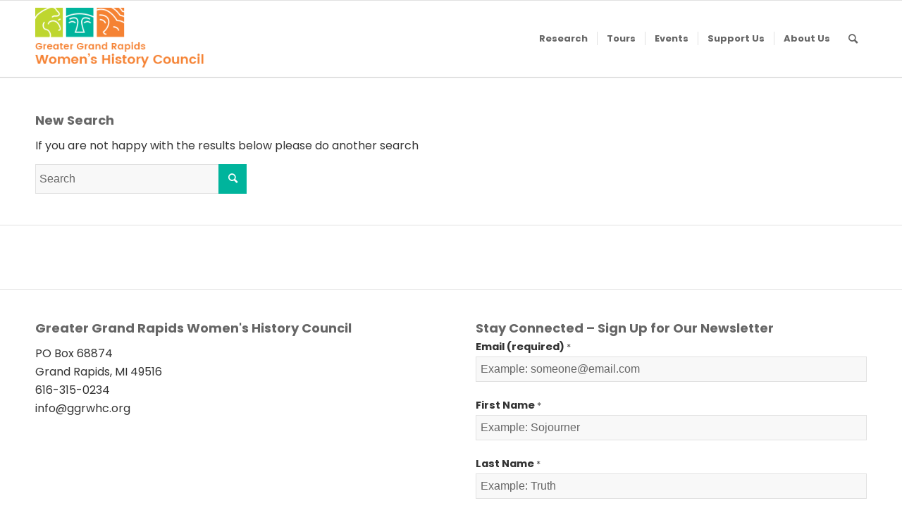

--- FILE ---
content_type: text/css
request_url: https://www.ggrwhc.org/wp-content/themes/enfold-child.off/style.css?ver=5.6.9
body_size: 1494
content:
/*
Theme Name: Greater GR Women's History Council
Author: Code for Good
Template: enfold
*/


/* Global Edits */

body div .avia-button {
    border-radius: 0;
}
h1, h2, h3, h4, h5, h6 {
text-transform: none !important;
}

.social-icons span {
display: inline-block;
float: none;
color: #f58233;
}

.social-icons span:nth-child(n+2) {
padding-left: none;
padding-left: 20px;
}

#footer .widget_text.widget.clearfix.widget_custom_html {
margin-top: -20px;
}
#footer .widget.clearfix.constant-contact-form {
margin-bottom: 0;
}

/* Logo/Header */

.logo img {
    top: 50%;
    transform: translateY(-50%);
}

#header_main {
    padding: 10px 0;
}

.small-header-container {
    background-color: rgba(0, 136, 119, 0.6);
    display: inline-block;
    padding: 20px 40px;
}

.small-header-container h1 {
    margin-bottom: 0;
}

/* Breadcrumbs */
.title_container.empty_title {
	display: none;
}

/* Biographies */

.av-masonry-date {
    display: none;
}


/* micro-clearfix - Nicholas Gallagher */

.cf:before,
.cf:after {
    content: " ";
    /* 1 */
    display: table;
    /* 2 */
}

.cf:after {
    clear: both;
}


/**
    * For IE 6/7 only
    * Include this rule to trigger hasLayout and contain floats.
    */

.cf {
    *zoom: 1;
}

html {
    overflow-y: scroll;
}

.html_header_top.html_header_sticky #main {
    padding-top: 110px;
}

#mission .flex_cell_inner {
    width: 80%;
    margin: auto;
}


/* Formidable Form Overrides START */

.with_frm_style .frm_form_field {
    margin-right: 2rem;
}

.frm_form_field.frm_half {
    width: 50%;
    padding-right: 2rem;
    margin-right: 0;
    margin-left: 0;
    box-sizing: border-box;
}

.frm_form_field.frm_fourth {
    width: 25%;
    padding-right: 2rem;
    margin-right: 0;
    margin-left: 0;
    box-sizing: border-box;
}

.frm_forms.frm_style_formidable-style.with_frm_style {
    width: 100%;
    max-width: 800px;
}

.frm_style_formidable-style.with_frm_style label.frm_primary_label {
    font-family: "PT Sans", Arial, Helvetica, sans-serif;
}

.frm_style_formidable-style.with_frm_style .frm_submit button {
    background-color: #77a236;
    border-color: #558014;
    color: #fff;
    cursor: pointer;
    border-radius: 0;
    transition: all 0.3s linear;
}

.frm_style_formidable-style.with_frm_style .frm_submit button:hover {
    background-color: #476120;
    color: #fff;
}

.frm_style_formidable-style.with_frm_style .form-field {
    margin-bottom: 0;
}

#top .frm_form_field.form-field input[type='text'],
#top .frm_form_field.form-field input[type='email'],
#top .frm_form_field.form-field textarea {
    padding: 20px 10px;
}

@media screen and (max-width: 600px) {
	.frm_form_field.frm_half,
	.frm_form_field.frm_fourth {
		width: 100% !important;
	}
}

/* Formidable Form Overrides END */


/*TIMELINE STYLES START HERE*/

.tl-timeline {
    font-family: 'PT Sans', Arial, sans-serif;
}

.tl-timeline:before {
    content: "";
    position: absolute;
    top: 40px;
    left: 6px;
    width: 4px;
    height: 1500vh;
    background: white;
}

.tl-item {
    width: 100%;
    display: block;
    position: relative;
    margin-bottom: 1em;
}

.tl-box {
    width: 80%;
    background: white;
    padding: 1em;
    box-sizing: border-box;
}

h3 .tl-header {
    color: #779f3e;
    font-size: 55px;
}

.tl-box-left,
.tl-box-right {
    float: right;
}

.tl-box-left:after,
.tl-box-right:after {
    content: "";
    width: 0;
    height: 0;
    position: absolute;
    top: 15px;
    right: 80%;
    border: 0 solid transparent;
    border-right-width: 0px;
    border-left-width: 40px;
    border-bottom: 30px solid white;
}

.tl-pip {
    display: block;
    background: white;
    border-radius: 0%;
    position: absolute;
    left: 50%;
    top: 40px;
}

.tl-pip.small {
    width: 16px;
    height: 16px;
    left: 0;
}

.tl-pip.face {
    width: 75px;
    height: 75px;
    top: 20px;
    left: -33px;
}

.tl-pip.face img {
    width: 75px;
    height: 75px;
}

.col-6 {
    width: 50%;
}

.two-col-flex {
    display: flex;
}

.h3-sub {
    font-size: 20px;
}

.no-margin {
    margin: 0;
}

.tl-box .sub-title {
    font-size: 11px;
}

.tl-box hr {
    border: solid #BFD730;
    border-width: 3px 0 0;
    clear: both;
    margin: 10px 0 20px;
    height: 0;
}

h3.tl-header,
.tl-box h3 {
    font-size: 35px;
    color: #bfd730;
    margin: 0;
}

.intro-box {
    background: white;
    padding: 1em;
    width: auto;
    margin-bottom: 55px;
    position: relative;
}

.intro-box img {
    width: 70px;
    display: inline-block;
    position: absolute;
    top: 5px;
    left: 5px;
    -moz-transform: scaleX(-1);
    -o-transform: scaleX(-1);
    -webkit-transform: scaleX(-1);
    transform: scaleX(-1);
    filter: FlipH;
    -ms-filter: "FlipH";
}

.intro-box h3 {
    margin-left: 60px;
}

.intro-box .sub-title{
	font-size:16px;
	color:#00B49D;
	font-weight:400;
}

@media (min-width: 750px) {
    .tl-box-left {
        float: left;
    }
    .tl-box-left:after {
        left: 42%;
        border: 0 solid transparent;
        border-right-width: 40px;
        border-left-width: 0px;
        border-bottom: 30px solid white;
    }
    .tl-box-right:after {
        right: 42%;
    }
    .tl-box {
        width: 42%;
    }
    .tl-timeline:before {
        left: calc(50% - 2px);
    }
    .tl-pip.small {
        left: calc(50% - 8px);
    }
    .tl-pip.face {
        left: calc(50% - 37.5px);
    }
    .intro-box {
        display: inline-block;
    }
}
	.blog-meta a {
   		display: none;

}

/*TIMELINE STYLES ENDS HERE*/